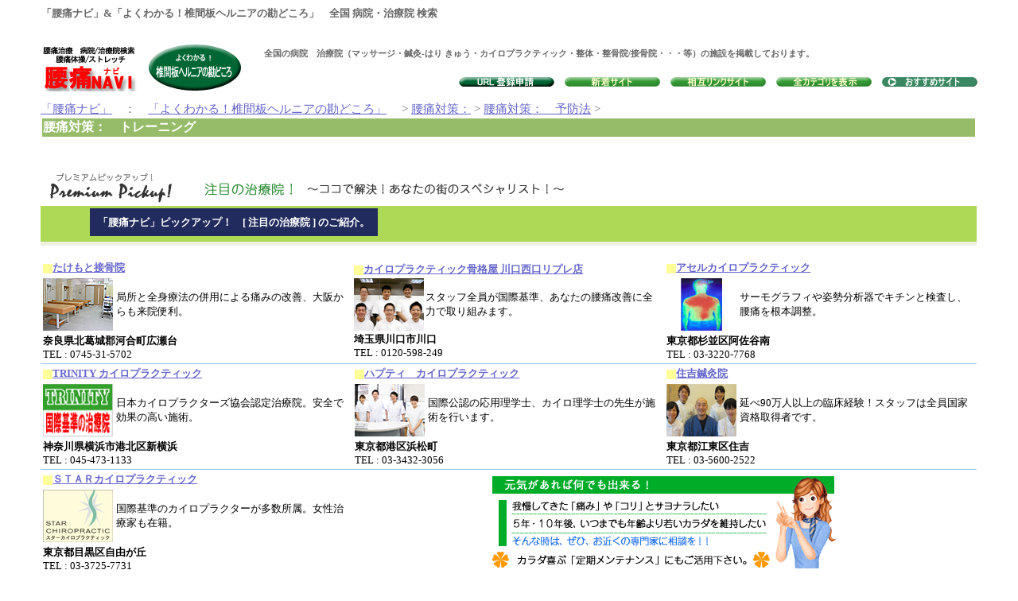

--- FILE ---
content_type: text/html
request_url: http://www.lumbar.jp/navi/html/01_01_01p33.html
body_size: 5818
content:
<html>
<head>
<!-- �� -->
<title>���ɑ΍�F�@�g���[�j���O</title>
<LINK rel="stylesheet" href="http://www.lumbar.jp/navi/html/style.css" type="text/css">
<meta name="keywords" content="���ɑ΍�F�@�g���[�j���O">
<meta name="description" content="���ɑ΍�F�@�g���[�j���O�̏Љ�y�[�W�ł��B">
<script language="javascript">
<!--
function ch_type(sel){
// onchange�ŃE�B���h�E���J�����@��I��
var form=document.form1;
var open_type=sel.options[sel.selectedIndex].value;
if(open_type==1){form.target="_blank";}
else{form.target="";}
}
//-->
</script>
</head>
<body><a name=top></a>

<!-- ���j���[�o�[ -->
<div align=right><font id=small>
<table width="100%"  border="0" cellspacing="0" cellpadding="0">
  <tr>
    <td><h1>�u���Ƀi�r�v&�u�悭�킩��I�ŊԔw���j�A�̊��ǂ���v�@�S�� �a�@�E���É@ ����</h1>
    <p>&#160;</p></td>
  </tr>
</table>
<table width="100%"  border="0" cellspacing="0" cellpadding="0">
  <tr>
    <td width="280" rowspan="2" valign="top"><a href="http://www.lumbar.jp/02.htm"><img src="../../ba_navi.gif" alt="���Ƀi�r" width="120" height="60" border="0"></a>�@<a href="http://hernia.lumbar.jp/"><img src="../../ba_he.gif" alt="���ŒŊԔw���j�A�̊���" width="120" height="60" border="0"></a>�@</td>
    <td><h2>�S���̕a�@�@���É@�i�}�b�T�[�W�E�I��-�͂� ���イ�E�J�C���v���N�e�B�b�N�E���́E�����@/�ڍ��@�E�E�E���j�̎{�݂��f�ڂ��Ă���܂��B</h2>
    </td>
  </tr>
  <tr>
    <td><div align="right"><a href="http://www.lumbar.jp/regi_ent.htm"><img src="http://www.lumbar.jp/navi/img/01_url.gif" alt="URL�o�^�E���݃����N�\����" width="120" height="12" border="0"></a>�@<a href="http://www.lumbar.jp/navi/yomi.cgi?mode=new"><img src="http://www.lumbar.jp/navi/img/01_new.gif" alt="�V���T�C�g" width="120" height="12" border="0"></a>�@<a href="http://www.lumbar.jp/navi/yomi.cgi?mode=m2"><img src="http://www.lumbar.jp/navi/img/01_sog.gif" alt="���݃����N" width="120" height="12" border="0"></a>�@<a href="http://www.lumbar.jp/navi/html/index.htm"><img src="http://www.lumbar.jp/navi/img/01_all.gif" alt="�S�J�e�S����\��" width="120" height="12" border="0"></a>�@<a href="http://www.lumbar.jp/navi/yomi.cgi?mode=m1"><img src="http://www.lumbar.jp/navi/img/01_m1.gif" alt="�������߃T�C�g" width="120" height="12" border="0"></a></div></td>
  </tr>
</table><p></p>
</font></div>



<!-- �i�r�Q�[�V�����o�[ -->
<a href="http://www.lumbar.jp/">�u���Ƀi�r�v</a>�@�F�@<a href="http://hernia.lumbar.jp/">�u�悭�킩��I�ŊԔw���j�A�̊��ǂ���v</a>�@

&gt; 

<a href="http://www.lumbar.jp/navi/html/01.html">���ɑ΍�F</a> &gt; <a href="http://www.lumbar.jp/navi/html/01_01.html">���ɑ΍�F�@�\�h�@</a> &gt; 
<table width=100%><tr><td id="title-bar">
<h3>���ɑ΍�F�@�g���[�j���O</h3>
</td></tr></table>


<center><table width="90%" id=mid><tr><td></td></tr>
</table></center><!-- �y�[�W���i�̌����t�H�[�� -->
<br><br>

<!-- �v���~�A���Q -->
<table width="100%"  border="0" cellspacing="0" cellpadding="0">
<tr>
<td><img src="../../im/navi_pre3.gif" alt="���ڂ̎��É@" width="760" height="45"></td>
</tr>
</table>
<table width="100%"  border="0" cellpadding="0" cellspacing="0" id="p_hed2">
<tr>
<td height="45" bgcolor="#AED956"><p class="adhd2"><img src="../../im/navi_p_alow.gif" alt="" width="32" height="32">�@  <span class="pr1"> �u���Ƀi�r�v�s�b�N�A�b�v�I�@[ ���ڂ̎��É@ ] �̂��Љ�B </span></p></td>
</tr>
</table>
<table width="100%"  border="0" cellpadding="0" cellspacing="0" class="waku_soto1">
<tr>
<td width="33%"><table width="100%" >
<tr>
<td colspan="2"><img src="../../im/hand.gif" alt="" width="12" height="12"><a href="http://www.sekkotsuin.com/" target="_blank"><strong>�������Ɛڍ��@</strong></a></td>
</tr>
<tr>
<td><a href="http://www.sekkotsuin.com/" target="_blank"><img src="../../ad/p2/takemotto.jpg" alt="�ޗǌ��k����S�͍����L����́u�������Ɛڍ��@�v" width="88" height="66" border="0"></a></td>
<td class="ad1"><p>�Ǐ��ƑS�g�Ö@�̕��p�ɂ��ɂ݂̉��P�A��ォ������@�֗��B</p></td>
</tr>
<tr>
<td colspan="2" class="ad1"><strong>�ޗǌ��k����S�͍����L����</strong><br>
TEL : 0745-31-5702</td>
</tr>
</table>
</td>
<td width="33%"><table width="100%" cellpadding="0" >
<tr>
<td colspan="2"><img src="../../im/hand.gif" alt="" width="12" height="12"><a href="http://www.kokkakuya.biz/" target="_blank"><strong>�J�C���v���N�e�B�b�N���i�� ����������v���X</strong></a></td>
</tr>
<tr>
<td><a href="http://www.kokkakuya.biz/" target="_blank"><img src="../../ad/p2/kky.jpg" alt="��ʌ�����s����@�J�C���v���N�e�B�b�N���i�� ����������v���X" width="88" height="66" border="0"></a></td>
<td class="ad1">�X�^�b�t�S�������ۊ�A���Ȃ��̍��ɉ��P�ɑS�͂Ŏ��g�݂܂��B</td>
</tr>
<tr>
<td colspan="2" class="ad1"><strong>��ʌ�����s���</strong><br>
  TEL : 0120-598-249</td>
</tr>
</table></td>
<td width="33%"><table width="100%" >
<tr>
<td colspan="2"><img src="../../im/hand.gif" alt="" width="12" height="12"><a href="http://aseru.holy.jp/" target="_blank"><strong>�A�Z���J�C���v���N�e�B�b�N</strong></a></td>
</tr>
<tr>
<td><a href="http://aseru.holy.jp/" target="_blank"><img src="../../ad/aseru.gif" alt="�����s�����戢���J��̃A�Z���J�C���v���N�e�B�b�N" width="88" height="66" border="0"></a></td>
<td class="ad1">�T�[���O���t�B��p�����͊�ŃL�`���ƌ������A���ɂ����{�����B</td>
</tr>
<tr>
<td colspan="2" class="ad1"><strong>�����s�����戢���J��</strong><br>
TEL : 03-3220-7768</td>
</tr>
</table></td>
</tr>
</table>
<table width="100%"  border="0" cellpadding="0" cellspacing="0" class="waku_soto">
<tr>
<td width="33%"><table width="100%" >
<tr>
<td colspan="2"><img src="../../im/hand.gif" alt="" width="12" height="12"><a href="http://www.trinity-chiro.com/" target="_blank"><strong>TRINITY �J�C���v���N�e�B�b�N</strong></a></td>
</tr>
<tr>
<td><a href="http://www.trinity-chiro.com/" target="_blank"><img src="../../ad/p2/tnt.gif" alt="�_�ސ쌧���l�s�`�k��V���l��TRINITY �J�C���v���N�e�B�b�N" width="88" height="66" border="0"></a></td>
<td class="ad1">���{�J�C���v���N�^�[�Y����F�莡�É@�B���S�Ō��ʂ̍����{�p�B</td>
</tr>
<tr>
<td colspan="2" class="ad1"><strong>�_�ސ쌧���l�s�`�k��V���l</strong><br>
TEL : 045-473-1133</td>
</tr>
</table></td>
<td width="33%"><table width="100%" >
<tr>
<td colspan="2"><img src="../../im/hand.gif" alt="" width="12" height="12"><a href="http://hapty-chiro.com/" target="_blank"><strong>�n�v�e�B�@�J�C���v���N�e�B�b�N</strong></a><a href="http://www.teatreat.com/" target="_blank"></a></td>
</tr>
<tr>
<td><a href="http://hapty-chiro.com/" target="_blank"><img src="../../ad/p2/hapty_c.jpg" alt="�����s�`��l�����̃n�v�e�B�J�C���v���N�e�B�b�N" width="88" height="66" border="0"></a></td>
<td class="ad1">���ی��F�̉��p���w�m�A�J�C�����w�m�̐搶���{�p���s���܂��B</td>
</tr>
<tr>
<td colspan="2" class="ad1"><strong>�����s�`��l����</strong><br>
TEL : 03-3432-3056</td>
</tr>
</table></td>
<td width="33%"><table width="100%" >
<tr>
<td colspan="2"><img src="../../im/hand.gif" alt="" width="12" height="12"><a href="http://www.sumiyoshi-shinkyu.com/" target="_blank"><strong>�Z�g�I���@</strong></a></td>
</tr>
<tr>
<td><a href="http://www.sumiyoshi-shinkyu.com/" target="_blank"><img src="../../ad/p2/sumiyoshi.jpg" alt="�����s�]����Z�g�̏Z�g�I���@" width="88" height="66" border="0"></a></td>
<td class="ad1">����90���l�ȏ�̗Տ��o���I�X�^�b�t�͑S�����Ǝ��i�擾�҂ł��B</td>
</tr>
<tr>
<td colspan="2" class="ad1"><strong>�����s�]����Z�g</strong><br>
TEL : 03-5600-2522</td>
</tr>
</table></td>
</tr>
</table>
<table width="100%"  border="0" cellpadding="0" cellspacing="0" class="waku_soto">
<tr>
<td width="33%"><table width="100%" >
<tr>
<td colspan="2"><img src="../../im/hand.gif" alt="" width="12" height="12"><a href="http://www.star-chiro.com/" target="_blank"><strong>�r�s�`�q�J�C���v���N�e�B�b�N</strong></a><a href="http://www.teatreat.com/" target="_blank"></a></td>
</tr>
<tr>
<td><a href="http://www.star-chiro.com/" target="_blank"><img src="../../ad/img/scp.jpg" alt="�����s�ڍ��掩�R���u�̂r�s�`�q�J�C���v���N�e�B�b�N" width="88" height="66" border="0"></a></td>
<td class="ad1">���ۊ�̃J�C���v���N�^�[�����������B�������ÉƂ��ݐЁB</td>
</tr>
<tr>
<td height="28" colspan="2" class="ad1"><strong>�����s�ڍ��掩�R���u</strong><br>
TEL : 03-3725-7731</td>
</tr>
</table></td>
<td align="center"><img src="http://www.lumbar.jp/navi/img/ge.gif" alt="�ɂ݂�R���ɂ���Ȃ�B����ɑ��k���I" width="469" height="125"></td>
</tr>
</table>
<table width="100%"  border="0" cellpadding="0" cellspacing="0">
  <tr>
<td bgcolor="#EFEFDE">&nbsp;</td>
</tr>
</table>
<p>&nbsp;</p>
<!-- �v���~�A���Q�@�����܂� -->



<table width="100%" cellpadding=8 cellspacing=0 border=0>
<tr id="mid-bar">
<td colspan=2>
	<form action="http://www.lumbar.jp/navi/search.cgi" method=get  target="" name="form1">
	<input type=hidden name=mode value=search>
	<input type=hidden name=page value=1>
	<input type=hidden name=sort value=mark>	
	
	<input type=text name=word value="" size="20"> <input type=submit value=" �� �� "> <input type=reset value="���Z�b�g">
	&nbsp;
	<select name=search_kt>
		<option value="01_01_01-b_all" selected>���̃J�e�S���ȉ����猟��
		<option value="01_01_01">���̃J�e�S�����猟��
		<option value="">�S����
	</select>
	<select name=method>
		<option value="and" selected>���ׂĂ̌���܂�
		<option value="or">�����ꂩ�̌���܂�
	</select>
	<select name=engine>
<option value="pre" selected>�u���Ƀi�r�v�@�u�悭�킩��I�ŊԔw���j�A�̊��ǂ���v�@�S��-�a�@/���É@������
<option value="yahoo">Yahoo!��
<option value="google">Google��
	</select>
	<select name=open_type onchange=ch_type(this)>
		<option value="0"selected>���y�[�W��
		<option value="1">�ʑ���
	</select>
	 <font id=small>
	 [<a href="http://www.lumbar.jp/navi/search.cgi">More</a>]
	 [<a href="http://www.lumbar.jp/navi/search.cgi?window=_blank">New Window</a>]
	 </font>
	<input type=hidden name=hyouji value="30">
</td>
</tr>
<tr><td></form>
	 <font id=small>
	 [ ��<a href="#other"> �s���{���̑I���� </a>]�@�@�@
	 [ ��<a href="http://www.lumbar.jp/navi/html/index.htm"> �T�C�g�}�b�v �E �������ߎ��É@�T�C�g </a>]
	 </font>
</td><td align=right>	<font id=small>
	[<a href="http://www.lumbar.jp/navi/regist_ys.cgi?mode=help">�w���v</a>] 
	 [<a href="http://www.lumbar.jp/navi/regist_ys.cgi?mode=enter">�C���E�폜</a>] 
	[<a href="http://www.lumbar.jp/navi/regist_ys.cgi?mode=regist&kt=01_01_01">���̃J�e�S���ɐV�K�o�^</a>]
</font></td></tr>
</table>
<!-- �f�[�^������ꍇ -->
<hr><br>
<h4>���ɑ΍�F�@�g���[�j���O�̏Љ�</h4><br>

<!-- ������@�I���t�H�[�� -->
<!-- �}�[�N�R�����g/�o�^�����/�ڎ����(��) -->
<img src="http://www.lumbar.jp/navi/img/m1.gif" align=bottom>
�͂������߃T�C�g�A <img src="http://www.lumbar.jp/navi/img/m2.gif" align=bottom>
�͑��݃����N�T�C�g�ł��B <font id=kanri><b>���̐F</b></font>�̕��͊Ǘ��l�̃R�����g�ł��B<br>
�������N�悪�����Ȃ��Ă��铙�̖�肪����ꍇ�ɂ̓^�C�g������ [<b>�Ǘ��҂ɒʒm</b>] �����N�������Ă�������
<br><br>
�@ 257 - 264 ( 688 ���� )�@ [ <a href="http://www.lumbar.jp/navi/html/01_01_01p32.html">���O�y�[�W</a> / <a href="http://www.lumbar.jp/navi/html/01_01_01p21.html">&lt;=</a> <a href="http://www.lumbar.jp/navi/html/01_01_01p31.html">31</a> <a href="http://www.lumbar.jp/navi/html/01_01_01p32.html">32</a> <b>33</b> <a href="http://www.lumbar.jp/navi/html/01_01_01p34.html">34</a> <a href="http://www.lumbar.jp/navi/html/01_01_01p35.html">35</a> <a href="http://www.lumbar.jp/navi/html/01_01_01p36.html">36</a> <a href="http://www.lumbar.jp/navi/html/01_01_01p37.html">37</a> <a href="http://www.lumbar.jp/navi/html/01_01_01p38.html">38</a> <a href="http://www.lumbar.jp/navi/html/01_01_01p39.html">39</a> <a href="http://www.lumbar.jp/navi/html/01_01_01p40.html">40</a> <a href="http://www.lumbar.jp/navi/html/01_01_01p41.html">=&gt;</a> / <a href="http://www.lumbar.jp/navi/html/01_01_01p34.html">���y�[�W��</a> ]
<ul>
<!-- ���O��� -->
<table id=log>
<tr id=log-1>
	<td><li><a href="http://www.hakata-chiro.com" target="_blank"><strong>�����J�C���v���N�e�B�b�N</strong></a></li> 
<img src="http://www.lumbar.jp/navi/img/m2.gif" align=bottom> 
 <br><font color="#000000">�����������s������A�����w�}�����O�B���ۓI�ɔF�߂�ꂽ���K�̃J�C���v���N�e�B�b�N�w�ʕێ����É@�ł��B���ɁE�����_�o�ɁE�ŊԔw���j�A�̎��ё����B</font>
 <br><br><font size="-1">�X�V���F2007/12/10(Mon) 10:50 [<a href="http://www.lumbar.jp/navi/regist_ys.cgi?mode=enter&id=3312" target="">�C���E

�폜</a>]
 [<a href="http://www.lumbar.jp/navi/regist_ys.cgi?mode=no_link&id=3312&pre=on&title=�����J�C���v���N�e�B�b�N">�Ǘ��҂ɒʒm</a>]
</font>
</td>
</tr>
</table><br>
<!-- /���O��� -->
<!-- ���O��� -->
<table id=log>
<tr id=log-1>
	<td><li><a href="http://www3.ocn.ne.jp/~chuujou" target="_blank"><strong>�����I���@</strong></a></li> 
<img src="http://www.lumbar.jp/navi/img/m2.gif" align=bottom> 
 <br><font color="#000000">�����I���@�͐É��s�x�͋�̎��É@�ł��B�Q�O�S�|�V�V�R�R�I���A�����g���[�j���O�A�_�f�J�v�Z���ō��ɂȂǎ��Â��烊�n�r���A�\�h�܂Ńg�[�^���P�A��ڎw���Ă��܂��B</font>
 <br><br><font size="-1">�X�V���F2007/12/10(Mon) 10:40 [<a href="http://www.lumbar.jp/navi/regist_ys.cgi?mode=enter&id=3306" target="">�C���E

�폜</a>]
 [<a href="http://www.lumbar.jp/navi/regist_ys.cgi?mode=no_link&id=3306&pre=on&title=�����I���@">�Ǘ��҂ɒʒm</a>]
</font>
</td>
</tr>
</table><br>
<!-- /���O��� -->
<!-- ���O��� -->
<table id=log>
<tr id=log-1>
	<td><li><a href="http://www.salute-chiro.com/" target="_blank"><strong>�T���[�e�@�J�C���v���N�e�B�b�N</strong></a></li> 
<img src="http://www.lumbar.jp/navi/img/m2.gif" align=bottom> 
 <br><font color="#000000">�Ŕ��Ȃ��Љ���S�ł����A�T�N�ԉ��ׂP���l�ȏ�̎��Î��т̂��鍑�ۊ�̃J�C���v���N�^�[���Ǐ������������P�������܂�</font>
 <br><br><font size="-1">�X�V���F2011/04/13(Wed) 10:36 [<a href="http://www.lumbar.jp/navi/regist_ys.cgi?mode=enter&id=3279" target="">�C���E

�폜</a>]
 [<a href="http://www.lumbar.jp/navi/regist_ys.cgi?mode=no_link&id=3279&pre=on&title=�T���[�e�@�J�C���v���N�e�B�b�N">�Ǘ��҂ɒʒm</a>]
</font>
</td>
</tr>
</table><br>
<!-- /���O��� -->
<!-- ���O��� -->
<table id=log>
<tr id=log-1>
	<td><li><a href="http://hajime-chiro.com/" target="_blank"><strong>�͂��ߐ��̉@</strong></a></li> 
<img src="http://www.lumbar.jp/navi/img/m2.gif" align=bottom> 
 <br><font color="#000000">�J�C���v���N�e�B�b�N�A���̂ق����A�Q���}�j�E�������A���ځAO�rX�r�����ȂǁA�l�X�ȃR�[�X�����p�ӂ��Ă���܂��B���₵����ɂ݂܂ł��C�y�ɂ�������艺�����B</font>
 <br><br><font size="-1">�X�V���F2007/11/29(Thu) 11:02 [<a href="http://www.lumbar.jp/navi/regist_ys.cgi?mode=enter&id=3274" target="">�C���E

�폜</a>]
 [<a href="http://www.lumbar.jp/navi/regist_ys.cgi?mode=no_link&id=3274&pre=on&title=�͂��ߐ��̉@">�Ǘ��҂ɒʒm</a>]
</font>
</td>
</tr>
</table><br>
<!-- /���O��� -->
<!-- ���O��� -->
<table id=log>
<tr id=log-1>
	<td><li><a href="http://www.cbs-aobadai.com/" target="_blank"><strong>�b�a�r�X�[�p�[�����N�[�[�V�����t��</strong></a></li> 
<img src="http://www.lumbar.jp/navi/img/m2.gif" align=bottom> 
 <br><font color="#000000">�c���s�s���t��w�̃J�C���v���N�e�B�b�N���É@�B���ե���ł̋����A�؃}�j�s�����[�V������؊ɘa����A�G�N�T�T�C�Y�ɂ��ؗ͋����ō��ɂ����P�E�\�h���Ă����܂��B</font>
 <br><br><font size="-1">�X�V���F2007/11/15(Thu) 09:21 [<a href="http://www.lumbar.jp/navi/regist_ys.cgi?mode=enter&id=3264" target="">�C���E

�폜</a>]
 [<a href="http://www.lumbar.jp/navi/regist_ys.cgi?mode=no_link&id=3264&pre=on&title=�b�a�r�X�[�p�[�����N�[�[�V�����t��">�Ǘ��҂ɒʒm</a>]
</font>
</td>
</tr>
</table><br>
<!-- /���O��� -->
<!-- ���O��� -->
<table id=log>
<tr id=log-1>
	<td><li><a href="http://www.tepian.jp/" target="_blank"><strong>�Ă҂��񐮑̉@</strong></a></li> 
<img src="http://www.lumbar.jp/navi/img/m2.gif" align=bottom> 
 <br><font color="#000000">������v��R�x�m�����u�w�O�̐��̉@�A���J�Ȑ��̂�v���܂��B�Q���}�j�E����������՗����L��B</font>
 <br><br><font size="-1">�X�V���F2007/11/13(Tue) 09:26 [<a href="http://www.lumbar.jp/navi/regist_ys.cgi?mode=enter&id=3260" target="">�C���E

�폜</a>]
 [<a href="http://www.lumbar.jp/navi/regist_ys.cgi?mode=no_link&id=3260&pre=on&title=�Ă҂��񐮑̉@">�Ǘ��҂ɒʒm</a>]
</font>
</td>
</tr>
</table><br>
<!-- /���O��� -->
<!-- ���O��� -->
<table id=log>
<tr id=log-1>
	<td><li><a href="http://www.mj-b.net" target="_blank"><strong>�l�i�o�����X</strong></a></li> 
<img src="http://www.lumbar.jp/navi/img/m2.gif" align=bottom> 
 <br><font color="#000000">�i�q����w�k�������B���Ȃ��̂��Y�݂��������肨�f���������܂��B���C�y�ɂ��z�����������I</font>
 <br><br><font size="-1">�X�V���F2007/11/08(Thu) 14:30 [<a href="http://www.lumbar.jp/navi/regist_ys.cgi?mode=enter&id=3251" target="">�C���E

�폜</a>]
 [<a href="http://www.lumbar.jp/navi/regist_ys.cgi?mode=no_link&id=3251&pre=on&title=�l�i�o�����X">�Ǘ��҂ɒʒm</a>]
</font>
</td>
</tr>
</table><br>
<!-- /���O��� -->
<!-- ���O��� -->
<table id=log>
<tr id=log-1>
	<td><li><a href="http://ikiiki-seitai.com" target="_blank"><strong>���������R���f�B�V���j���O���̉@</strong></a></li> 
<img src="http://www.lumbar.jp/navi/img/m2.gif" align=bottom> 
 <br><font color="#000000">���m���L���s�̋��Ƃ��n�߂����ɃP�A��吮�̉@�B���Ȃ��̐h�����ɂƂƂ��Ƃ�����������̎t�����܂��B</font>
 <br><br><font size="-1">�X�V���F2007/10/19(Fri) 10:00 [<a href="http://www.lumbar.jp/navi/regist_ys.cgi?mode=enter&id=3214" target="">�C���E

�폜</a>]
 [<a href="http://www.lumbar.jp/navi/regist_ys.cgi?mode=no_link&id=3214&pre=on&title=���������R���f�B�V���j���O���̉@">�Ǘ��҂ɒʒm</a>]
</font>
</td>
</tr>
</table><br>
<!-- /���O��� -->
</ul>

<!-- �X�y�[�X -->

<!-- �X�y�[�X -->

<!-- �ڎ����(��) -->
�@ 257 - 264 ( 688 ���� )�@ [ <a href="http://www.lumbar.jp/navi/html/01_01_01p32.html">���O�y�[�W</a> / <a href="http://www.lumbar.jp/navi/html/01_01_01p21.html">&lt;=</a> <a href="http://www.lumbar.jp/navi/html/01_01_01p31.html">31</a> <a href="http://www.lumbar.jp/navi/html/01_01_01p32.html">32</a> <b>33</b> <a href="http://www.lumbar.jp/navi/html/01_01_01p34.html">34</a> <a href="http://www.lumbar.jp/navi/html/01_01_01p35.html">35</a> <a href="http://www.lumbar.jp/navi/html/01_01_01p36.html">36</a> <a href="http://www.lumbar.jp/navi/html/01_01_01p37.html">37</a> <a href="http://www.lumbar.jp/navi/html/01_01_01p38.html">38</a> <a href="http://www.lumbar.jp/navi/html/01_01_01p39.html">39</a> <a href="http://www.lumbar.jp/navi/html/01_01_01p40.html">40</a> <a href="http://www.lumbar.jp/navi/html/01_01_01p41.html">=&gt;</a> / <a href="http://www.lumbar.jp/navi/html/01_01_01p34.html">���y�[�W��</a> ]
<br><br>
<font id=small>
[ ��<a href="#other"> �s���{���̑I���� </a>]�@�@�@
[ ��<a href="http://www.lumbar.jp/navi/html/index.htm"> �T�C�g�}�b�v �E �������ߎ��É@�T�C�g </a>]
<!--/�f�[�^������ꍇ-->
<hr><br>
<a name=other></a>�y���̑��̃J�e�S���z<font id=small>[<a href="#top">���y�[�WTOP��</a>]</font><center><table width="90%" cellpadding=3 id=mid>
<tr><td>��<a href="http://www.lumbar.jp/navi/html/02.html">���ɁF�e�펡�Õ��@</a></td>
<td>��<a href="http://www.lumbar.jp/navi/html/06.html">��Ë@�팒�N�@��p��̔�</a></td>
<td>��<a href="http://www.lumbar.jp/navi/html/11.html">�k�C���F</a></td>
<td>��<a href="http://www.lumbar.jp/navi/html/12.html">�X���F</a></td>
</tr><tr><td>��<a href="http://www.lumbar.jp/navi/html/13.html">�H�c���F</a></td>
<td>��<a href="http://www.lumbar.jp/navi/html/14.html">��茧�F</a></td>
<td>��<a href="http://www.lumbar.jp/navi/html/15.html">�R�`���F</a></td>
<td>��<a href="http://www.lumbar.jp/navi/html/16.html">�{�錧�F</a></td>
</tr><tr><td>��<a href="http://www.lumbar.jp/navi/html/17.html">�������F</a></td>
<td>��<a href="http://www.lumbar.jp/navi/html/18.html">��錧�F</a></td>
<td>��<a href="http://www.lumbar.jp/navi/html/19.html">�Ȗ،��F</a></td>
<td>��<a href="http://www.lumbar.jp/navi/html/20.html">�Q�n���F</a></td>
</tr><tr><td>��<a href="http://www.lumbar.jp/navi/html/21.html">��ʌ��F</a></td>
<td>��<a href="http://www.lumbar.jp/navi/html/22.html">��t���F</a></td>
<td>��<a href="http://www.lumbar.jp/navi/html/23.html">�����s�F</a></td>
<td>��<a href="http://www.lumbar.jp/navi/html/24.html">�_�ސ쌧�F</a></td>
</tr><tr><td>��<a href="http://www.lumbar.jp/navi/html/25.html">�R�����F</a></td>
<td>��<a href="http://www.lumbar.jp/navi/html/26.html">���쌧�F</a></td>
<td>��<a href="http://www.lumbar.jp/navi/html/27.html">�V�����F</a></td>
<td>��<a href="http://www.lumbar.jp/navi/html/28.html">�x�R���F</a></td>
</tr><tr><td>��<a href="http://www.lumbar.jp/navi/html/29.html">�ΐ쌧�F</a></td>
<td>��<a href="http://www.lumbar.jp/navi/html/30.html">���䌧�F</a></td>
<td>��<a href="http://www.lumbar.jp/navi/html/31.html">�É����F</a></td>
<td>��<a href="http://www.lumbar.jp/navi/html/32.html">���m���F</a></td>
</tr><tr><td>��<a href="http://www.lumbar.jp/navi/html/33.html">�򕌌��F</a></td>
<td>��<a href="http://www.lumbar.jp/navi/html/34.html">�O�d���F</a></td>
<td>��<a href="http://www.lumbar.jp/navi/html/35.html">���ꌧ�F</a></td>
<td>��<a href="http://www.lumbar.jp/navi/html/36.html">���s�{�F</a></td>
</tr><tr><td>��<a href="http://www.lumbar.jp/navi/html/37.html">���{�F</a></td>
<td>��<a href="http://www.lumbar.jp/navi/html/38.html">���Ɍ��F</a></td>
<td>��<a href="http://www.lumbar.jp/navi/html/39.html">�ޗǌ��F�@</a></td>
<td>��<a href="http://www.lumbar.jp/navi/html/40.html">�a�̎R���F</a></td>
</tr><tr><td>��<a href="http://www.lumbar.jp/navi/html/41.html">�������F</a></td>
<td>��<a href="http://www.lumbar.jp/navi/html/42.html">���挧�F</a></td>
<td>��<a href="http://www.lumbar.jp/navi/html/43.html">���R���F</a></td>
<td>��<a href="http://www.lumbar.jp/navi/html/44.html">�L�����F</a></td>
</tr><tr><td>��<a href="http://www.lumbar.jp/navi/html/45.html">�R�����F</a></td>
<td>��<a href="http://www.lumbar.jp/navi/html/46.html">���쌧�F</a></td>
<td>��<a href="http://www.lumbar.jp/navi/html/47.html">�������F</a></td>
<td>��<a href="http://www.lumbar.jp/navi/html/48.html">���m���F</a></td>
</tr><tr><td>��<a href="http://www.lumbar.jp/navi/html/49.html">���Q���F</a></td>
<td>��<a href="http://www.lumbar.jp/navi/html/50.html">�������F</a></td>
<td>��<a href="http://www.lumbar.jp/navi/html/51.html">���ꌧ�F</a></td>
<td>��<a href="http://www.lumbar.jp/navi/html/52.html">���茧�F</a></td>
</tr><tr><td>��<a href="http://www.lumbar.jp/navi/html/53.html">�啪���F</a></td>
<td>��<a href="http://www.lumbar.jp/navi/html/54.html">�F�{���F</a></td>
<td>��<a href="http://www.lumbar.jp/navi/html/55.html">�{�茧�F</a></td>
<td>��<a href="http://www.lumbar.jp/navi/html/56.html">���������F</a></td>
</tr><tr><td>��<a href="http://www.lumbar.jp/navi/html/57.html">���ꌧ�F</a></td>
</tr></table></center>
<hr>
<table width="100%"  border="0" cellspacing="0" cellpadding="0">
  <tr>
    <td height="100" align="center"><p align="center"><a href="http://www.lumbar.jp/" target="_blank"><img src="http://www.lumbar.jp/ba_navi.gif" alt="���Ɏ��Á@�a�@���É@�����@���ɑ̑�/�X�g���b�`�@�u���Ƀi�r�v" width="120" height="60" border="0"></a>�@<a href="http://hernia.lumbar.jp/" target="_blank"><img src="http://www.lumbar.jp/ba_he.gif" alt="�悭�킩��I�ŊԔw���j�A�̊��ǂ���" width="120" height="60" border="0"></a>�@<a href="http://www.lumbar.jp/job/index.html" target="_blank"><img src="http://www.lumbar.jp/ba_jo.gif" alt="���/���N���l���" width="121" height="61" border="0"></a>�@<a href="http://www.4050kata.net/" target="_blank"><img src="http://www.lumbar.jp/ba_4050.gif" alt="�l����E�܏���̊����A�l����̑��E�܏���̑��E�����E�Ǐ�E���Ö@�E�a�@���É@����" width="120" height="60" border="0"></a>�@<a href="http://www.katacori.com/" target="_blank"><img src="http://www.lumbar.jp/ba_ka.gif" alt="�����肩�炭�铪�ɁE�߂܂��@�ƒ�ŏo����}�b�T�[�W/������̑��u������S�ȁv" width="120" height="60" border="0"></a> </p>
      </td>
  </tr>
  <tr>
    <td height="18" align="center" bgcolor="#4a7a2a"> </td>
  </tr>
  <tr>
    <td align="center"> <p>&#160;</p>
      <p><a href="http://www.biz32day.com/" target="_blank"><img src="http://www.lumbar.jp/ba_su.gif" alt="�T�j�[�f�C" width="183" height="60" border="0"></a><br>
    Management-start form April,2003�@ :::<a href="http://www.lumbar.jp/ad/company.htm" target="_blank">SunnyDay</a>:::</p></td>
  </tr>
</table>
<!--shinobi1-->
<script type="text/javascript" src="http://x1.husuma.com/ufo/00076641c"></script>
<noscript><a href="http://x1.husuma.com/bin/gg?00076641c" target="_blank">
<img src="http://x1.husuma.com/bin/ll?00076641c" border="0"></a><br>[PR]
<a style="font-size:80%" href="http://apamanshop.rentalurl.net/" target="_blank">�A�p�[�g</a></noscript>
<!--shinobi2-->
<p><div align=center>- <a href="http://yomi.pekori.to" target="_blank">Yomi-Search Ver4.19</a> -</div></p>

</body></html>
